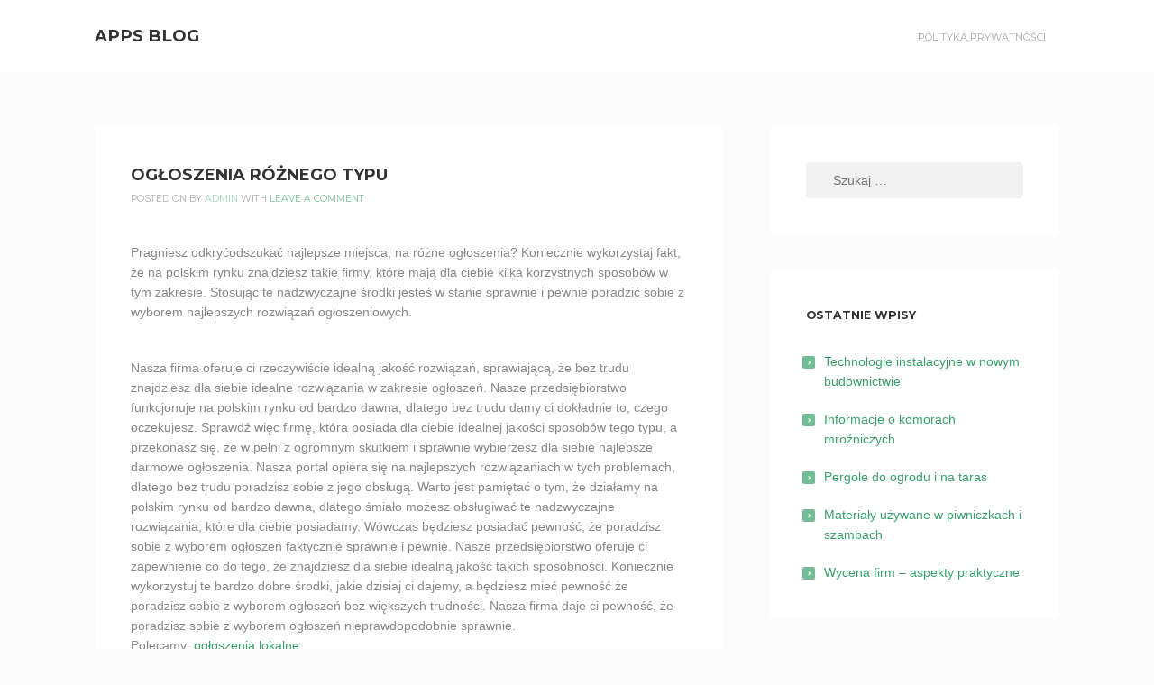

--- FILE ---
content_type: application/javascript
request_url: https://apps-forum.pl/wp-content/themes/kihon/js/navigation.js?ver=1.1.0
body_size: 311
content:
/**
 * navigation.js
 *
 * Handles toggling the navigation menu for small screens.
 */

/*--------------------------------------------------------------
  Header menu toggle for small screens.
--------------------------------------------------------------*/
(function($) {

  'use strict';

  // Cache
  var $nav        = $('.header-navigation'),
      $menu       = $nav.find('ul:first-child'),
      $toggleMenu = $('.toggle-header-menu');


  $toggleMenu.click( function () {

    $(this).attr( 'aria-expanded', $(this).attr( 'aria-expanded' ) === 'true' ? 'false' : 'true' );
    $menu.toggleClass('is-active');
    $toggleMenu.toggleClass('is-active');


	  /* Custom functions
	  --------------------------------*/
		// Switch icon on open/close
		if ( $menu.hasClass('is-active') ) {
			$toggleMenu.find('i')
				.removeClass('fa-bars')
				.addClass('fa-close');
		} else {
			$toggleMenu.find('i')
				.removeClass('fa-close')
				.addClass('fa-bars');
		}
  });

})(jQuery);




/*--------------------------------------------------------------
  Header submenu toggle for all screens.
--------------------------------------------------------------*/
(function($) {

  'use strict';

  // Cache
  var $linkWithSubmenu  = $('.page_item_has_children > a, .menu-item-has-children > a'),
      $toggleSubmenu,   // appeneded later
      toggleSubmenuText = '<span class="toggle-header-submenu-text"><i class="fa fa-chevron-down"></i></span>'; // replace this


  if ( 0 === $linkWithSubmenu.length ) {
    return;
  }


  // Create toggle button below menu link
  $linkWithSubmenu.after( '<button class="toggle-header-submenu" aria-expanded="false"><span class="screen-reader-text">Submenu Toggle</span>' + toggleSubmenuText + '</button>' );
  // Cache button
  $toggleSubmenu = $('.toggle-header-submenu');


  $toggleSubmenu.click( function () {

    $(this).attr( 'aria-expanded', $(this).attr( 'aria-expanded' ) === 'true' ? 'false' : 'true' );
    $(this).next('ul').toggleClass('is-active');
    $(this).parent('li').toggleClass('is-active');
  });


  /* Custom functions
  --------------------------------*/


})(jQuery);


